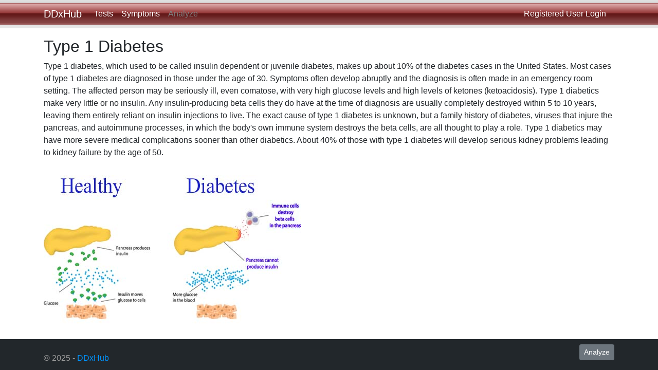

--- FILE ---
content_type: text/html
request_url: https://ddxhub.com/00075_Type_1_Diabetes.htm
body_size: 1640
content:
<!DOCTYPE HTML PUBLIC "-//W3C//DTD HTML 3.2 Final//EN">
<html>
<head>
   <title>
Type 1 Diabetes   </title>
   <META name="DESCRIPTION" content="Type 1 Diabetes increased frequency of urination at night increased urine output excessive thirst weight loss fatigue blurred vision drastic appetite shifts sores increased hunger Diabetes-related Autoantibodies Glucose Glucose 1hr (50g) (O'Sullivan) Glucose 2hr Post Prandial Glucose Tolerance 2hr (75g) Glucose Tolerance 3hr (75g) Glucose Tolerance 3hr Preg (100g) Insulin Ketones (URINE TEST)">
   <META name="KEYWORDS"    content="Type,1,Diabetes,increased,frequency,of,urination,at,night,increased,urine,output,excessive,thirst,weight,loss,fatigue,blurred,vision,drastic,appetite,shifts,sores,increased,hunger,Diabetes-related,Autoantibodies,Glucose,Glucose,1hr,50g,O'Sullivan,Glucose,2hr,Post,Prandial,Glucose,Tolerance,2hr,75g,Glucose,Tolerance,3hr,75g,Glucose,Tolerance,3hr,Preg,100g,Insulin,Ketones,URINE,TEST">
	<link rel="stylesheet" href="https://stackpath.bootstrapcdn.com/bootstrap/4.5.2/css/bootstrap.min.css">
	<link rel="canonical" href="https://ddxhub.com/00075_Type_1_Diabetes.htm">
</head>

<body bgcolor="#FFFFFF">
	<header>
		<nav class="navbar navbar-expand-sm navbar-toggleable-sm navbar-light bg-white border-bottom box-shadow mb-3" style="font-size: 100%; color: #131313; margin: 0px; padding: 0px; height: 55px; background: url(images/deck21.png) repeat-x top;">
			<div class="container">
				<a class="navbar-brand text-white" href="http://ddxhub.com">DDxHub</a>
				<button class="navbar-toggler" type="button" data-toggle="collapse" data-target=".navbar-collapse" aria-controls="navbarSupportedContent"
						aria-expanded="false" aria-label="Toggle navigation">
					<span class="navbar-toggler-icon"></span>
				</button>
				<div class="navbar-collapse collapse d-sm-inline-flex justify-content-between">
					<div style="float: left; width: 45%;">
						<ul class="navbar-nav flex-grow-1">
							<li class="nav-item">
								<a class="nav-link text-white" href="https://ddxhub.azurewebsites.net">Tests</a>
							</li>
							<li class="nav-item">
								<a class="nav-link text-white" href="https://ddxhub.azurewebsites.net/#symptoms">Symptoms</a>
							</li>
							<li class="nav-item">
								<a class="nav-link" style="color: #808080;" href="">Analyze</a>
							</li>
						</ul>
					</div>
					<div style="float: right; text-align: right; width: 45%;">
						<a class="nav-link text-white" href="https://ddxhub.azurewebsites.net/Signing">Registered User Login</a>
					</div>
				</div>
			</div>
		</nav>
	</header>
            <div class='container'>
                <div>
<h2 class="section-title">
Type 1 Diabetes   </h2>
                </div>
                <div class='pull-left'>
                    <i class='fa fa-map-o' aria-hidden='true'></i>
Type 1 diabetes, which used to be called insulin dependent or juvenile diabetes, makes up about 10% of the diabetes cases in the United States. Most cases of type 1 diabetes are diagnosed in those under the age of 30. Symptoms often develop abruptly and the diagnosis is often made in an emergency room setting. The affected person may be seriously ill, even comatose, with very high glucose levels and high levels of ketones (ketoacidosis). Type 1 diabetics make very little or no insulin. Any insulin-producing beta cells they do have at the time of diagnosis are usually completely destroyed within 5 to 10 years, leaving them entirely reliant on insulin injections to live. The exact cause of type 1 diabetes is unknown, but a family history of diabetes, viruses that injure the pancreas, and autoimmune processes, in which the body's own immune system destroys the beta cells, are all thought to play a role. Type 1 diabetics may have more severe medical complications sooner than other diabetics. About 40% of those with type 1 diabetes will develop serious kidney problems leading to kidney failure by the age of 50.
	<br />
                </div>
                <div>
<IMG src="https://ddxhub.azurewebsites.net/images/disorders/0075-1.jpg" border=0 /><br /><br />
                </div>
            </div>
<footer style="background: #22272b; color: #999; position: fixed; bottom: 0; width: 100%; height: 60px; padding: 10px 10px;">
		<div class="container">
			<div style="float: left; width: 45%; margin-top: 15px;">
				&copy; 2025 - <a href="http://ddxhub.com" style="color: #0094ff;">DDxHub</a>
			</div>
			<div style="float: right; text-align: right; width: 45%;">
				<a class="btn btn-secondary btn-sm" href="https://ddxhub.azurewebsites.net">Analyze</a> <!-- https://ddxhub.azurewebsites.net/Analyze -->
			</div>
		</div>
	</footer>
</body>
</html>
